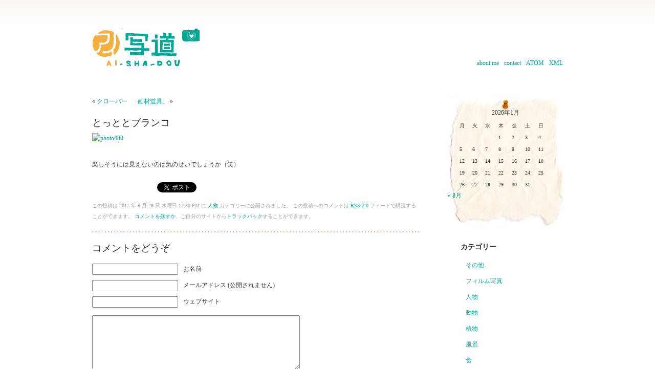

--- FILE ---
content_type: text/html; charset=UTF-8
request_url: http://ai-sha-dou.com/person/photo480.html
body_size: 7987
content:
<!DOCTYPE html PUBLIC "-//W3C//DTD XHTML 1.0 Transitional//EN" "http://www.w3.org/TR/xhtml1/DTD/xhtml1-transitional.dtd">
<html xmlns="http://www.w3.org/1999/xhtml" lang="ja">

<head profile="http://gmpg.org/xfn/11">
<meta http-equiv="Content-Type" content="text/html; charset=UTF-8" />
<meta name="description" content="カメラをかまえてパシャパシャ、パ写、パ写、と。村山愛（ムラヤマアイ）が日々の道をつづっていくフォトブログです。" />
<meta name="robots" content="INDEX,FOLLOW" />
<meta name="keywords" content="沖縄,写真,okinawa,photo,写道,ai,AI" />
<title>とっととブランコ &laquo;  アイ写道　AI-SHA-DOU｜フォトブログ</title>
<script type="text/javascript" src="/wp-content/themes/ai-sha-dou/js/jquery.js" charset="utf-8"></script>  
<script type="text/javascript" src="/wp-content/themes/ai-sha-dou/js/jquery.page-scroller.js" charset="utf-8"></script>
<script type='text/javascript' src='http://www.ai-sha-dou.com/wp-content/plugins/contact-form-7/contact-form-7.js'></script>
<link rel="stylesheet" href="http://ai-sha-dou.com/wp-content/themes/ai-sha-dou/style.css" type="text/css" media="screen" />
<link rel="stylesheet" href="http://www.ai-sha-dou.com/wp-content/plugins/contact-form-7/stylesheet.css" type="text/css" />
<link rel="alternate" type="application/rss+xml" title="アイ写道　AI-SHA-DOU｜フォトブログ RSS フィード" href="http://ai-sha-dou.com/feed" />
<link rel="alternate" type="application/atom+xml" title="アイ写道　AI-SHA-DOU｜フォトブログ Atom フィード" href="http://ai-sha-dou.com/feed/atom" /> 
<link rel="pingback" href="http://ai-sha-dou.com/xmlrpc.php" />
<link rel="shortcut icon" href="/wp-content/themes/ai-sha-dou/favicon.ico" >
<link rel="icon" href="/wp-content/themes/ai-sha-dou/images/animated_favicon.gif" type="image/gif" >
 
<meta name='robots' content='max-image-preview:large' />
<link rel='dns-prefetch' href='//platform.twitter.com' />
<link rel='dns-prefetch' href='//secure.gravatar.com' />
<link rel='dns-prefetch' href='//s.w.org' />
<link rel='dns-prefetch' href='//v0.wordpress.com' />
<link rel="alternate" type="application/rss+xml" title="アイ写道　AI-SHA-DOU｜フォトブログ &raquo; とっととブランコ のコメントのフィード" href="http://ai-sha-dou.com/person/photo480.html/feed" />
		<script type="text/javascript">
			window._wpemojiSettings = {"baseUrl":"https:\/\/s.w.org\/images\/core\/emoji\/13.1.0\/72x72\/","ext":".png","svgUrl":"https:\/\/s.w.org\/images\/core\/emoji\/13.1.0\/svg\/","svgExt":".svg","source":{"concatemoji":"http:\/\/ai-sha-dou.com\/wp-includes\/js\/wp-emoji-release.min.js?ver=5.8.12"}};
			!function(e,a,t){var n,r,o,i=a.createElement("canvas"),p=i.getContext&&i.getContext("2d");function s(e,t){var a=String.fromCharCode;p.clearRect(0,0,i.width,i.height),p.fillText(a.apply(this,e),0,0);e=i.toDataURL();return p.clearRect(0,0,i.width,i.height),p.fillText(a.apply(this,t),0,0),e===i.toDataURL()}function c(e){var t=a.createElement("script");t.src=e,t.defer=t.type="text/javascript",a.getElementsByTagName("head")[0].appendChild(t)}for(o=Array("flag","emoji"),t.supports={everything:!0,everythingExceptFlag:!0},r=0;r<o.length;r++)t.supports[o[r]]=function(e){if(!p||!p.fillText)return!1;switch(p.textBaseline="top",p.font="600 32px Arial",e){case"flag":return s([127987,65039,8205,9895,65039],[127987,65039,8203,9895,65039])?!1:!s([55356,56826,55356,56819],[55356,56826,8203,55356,56819])&&!s([55356,57332,56128,56423,56128,56418,56128,56421,56128,56430,56128,56423,56128,56447],[55356,57332,8203,56128,56423,8203,56128,56418,8203,56128,56421,8203,56128,56430,8203,56128,56423,8203,56128,56447]);case"emoji":return!s([10084,65039,8205,55357,56613],[10084,65039,8203,55357,56613])}return!1}(o[r]),t.supports.everything=t.supports.everything&&t.supports[o[r]],"flag"!==o[r]&&(t.supports.everythingExceptFlag=t.supports.everythingExceptFlag&&t.supports[o[r]]);t.supports.everythingExceptFlag=t.supports.everythingExceptFlag&&!t.supports.flag,t.DOMReady=!1,t.readyCallback=function(){t.DOMReady=!0},t.supports.everything||(n=function(){t.readyCallback()},a.addEventListener?(a.addEventListener("DOMContentLoaded",n,!1),e.addEventListener("load",n,!1)):(e.attachEvent("onload",n),a.attachEvent("onreadystatechange",function(){"complete"===a.readyState&&t.readyCallback()})),(n=t.source||{}).concatemoji?c(n.concatemoji):n.wpemoji&&n.twemoji&&(c(n.twemoji),c(n.wpemoji)))}(window,document,window._wpemojiSettings);
		</script>
		<style type="text/css">
img.wp-smiley,
img.emoji {
	display: inline !important;
	border: none !important;
	box-shadow: none !important;
	height: 1em !important;
	width: 1em !important;
	margin: 0 .07em !important;
	vertical-align: -0.1em !important;
	background: none !important;
	padding: 0 !important;
}
</style>
	<link rel='stylesheet' id='tfg_style-css'  href='http://ai-sha-dou.com/wp-content/plugins/twitter-facebook-google-plusone-share/tfg_style.css?ver=5.8.12' type='text/css' media='all' />
<link rel='stylesheet' id='wp-block-library-css'  href='http://ai-sha-dou.com/wp-includes/css/dist/block-library/style.min.css?ver=5.8.12' type='text/css' media='all' />
<style id='wp-block-library-inline-css' type='text/css'>
.has-text-align-justify{text-align:justify;}
</style>
<link rel='stylesheet' id='mediaelement-css'  href='http://ai-sha-dou.com/wp-includes/js/mediaelement/mediaelementplayer-legacy.min.css?ver=4.2.16' type='text/css' media='all' />
<link rel='stylesheet' id='wp-mediaelement-css'  href='http://ai-sha-dou.com/wp-includes/js/mediaelement/wp-mediaelement.min.css?ver=5.8.12' type='text/css' media='all' />
<style id='akismet-widget-style-inline-css' type='text/css'>

			.a-stats {
				--akismet-color-mid-green: #357b49;
				--akismet-color-white: #fff;
				--akismet-color-light-grey: #f6f7f7;

				max-width: 350px;
				width: auto;
			}

			.a-stats * {
				all: unset;
				box-sizing: border-box;
			}

			.a-stats strong {
				font-weight: 600;
			}

			.a-stats a.a-stats__link,
			.a-stats a.a-stats__link:visited,
			.a-stats a.a-stats__link:active {
				background: var(--akismet-color-mid-green);
				border: none;
				box-shadow: none;
				border-radius: 8px;
				color: var(--akismet-color-white);
				cursor: pointer;
				display: block;
				font-family: -apple-system, BlinkMacSystemFont, 'Segoe UI', 'Roboto', 'Oxygen-Sans', 'Ubuntu', 'Cantarell', 'Helvetica Neue', sans-serif;
				font-weight: 500;
				padding: 12px;
				text-align: center;
				text-decoration: none;
				transition: all 0.2s ease;
			}

			/* Extra specificity to deal with TwentyTwentyOne focus style */
			.widget .a-stats a.a-stats__link:focus {
				background: var(--akismet-color-mid-green);
				color: var(--akismet-color-white);
				text-decoration: none;
			}

			.a-stats a.a-stats__link:hover {
				filter: brightness(110%);
				box-shadow: 0 4px 12px rgba(0, 0, 0, 0.06), 0 0 2px rgba(0, 0, 0, 0.16);
			}

			.a-stats .count {
				color: var(--akismet-color-white);
				display: block;
				font-size: 1.5em;
				line-height: 1.4;
				padding: 0 13px;
				white-space: nowrap;
			}
		
</style>
<link rel='stylesheet' id='wp-pagenavi-css'  href='http://ai-sha-dou.com/wp-content/plugins/wp-pagenavi/pagenavi-css.css?ver=2.70' type='text/css' media='all' />
<link rel='stylesheet' id='jetpack_css-css'  href='http://ai-sha-dou.com/wp-content/plugins/jetpack/css/jetpack.css?ver=10.4.2' type='text/css' media='all' />
<script type='text/javascript' src='http://ai-sha-dou.com/wp-includes/js/jquery/jquery.min.js?ver=3.6.0' id='jquery-core-js'></script>
<script type='text/javascript' src='http://ai-sha-dou.com/wp-includes/js/jquery/jquery-migrate.min.js?ver=3.3.2' id='jquery-migrate-js'></script>
<script type='text/javascript' src='http://ai-sha-dou.com/wp-content/plugins/google-analyticator/external-tracking.min.js?ver=6.5.4' id='ga-external-tracking-js'></script>
<link rel="https://api.w.org/" href="http://ai-sha-dou.com/wp-json/" /><link rel="alternate" type="application/json" href="http://ai-sha-dou.com/wp-json/wp/v2/posts/1885" /><link rel="EditURI" type="application/rsd+xml" title="RSD" href="http://ai-sha-dou.com/xmlrpc.php?rsd" />
<link rel="wlwmanifest" type="application/wlwmanifest+xml" href="http://ai-sha-dou.com/wp-includes/wlwmanifest.xml" /> 
<meta name="generator" content="WordPress 5.8.12" />
<link rel="canonical" href="http://ai-sha-dou.com/person/photo480.html" />
<link rel='shortlink' href='https://wp.me/s1ygVE-photo480' />
<link rel="alternate" type="application/json+oembed" href="http://ai-sha-dou.com/wp-json/oembed/1.0/embed?url=http%3A%2F%2Fai-sha-dou.com%2Fperson%2Fphoto480.html" />
<link rel="alternate" type="text/xml+oembed" href="http://ai-sha-dou.com/wp-json/oembed/1.0/embed?url=http%3A%2F%2Fai-sha-dou.com%2Fperson%2Fphoto480.html&#038;format=xml" />


<!-- Facebook Like Thumbnail -->
<link rel="image_src" href="https://c1.staticflickr.com/5/4234/35151293730_38c3349731_o.jpg" />
<!-- End Facebook Like Thumbnail -->

<style data-context="foundation-flickity-css">/*! Flickity v2.0.2
http://flickity.metafizzy.co
---------------------------------------------- */.flickity-enabled{position:relative}.flickity-enabled:focus{outline:0}.flickity-viewport{overflow:hidden;position:relative;height:100%}.flickity-slider{position:absolute;width:100%;height:100%}.flickity-enabled.is-draggable{-webkit-tap-highlight-color:transparent;tap-highlight-color:transparent;-webkit-user-select:none;-moz-user-select:none;-ms-user-select:none;user-select:none}.flickity-enabled.is-draggable .flickity-viewport{cursor:move;cursor:-webkit-grab;cursor:grab}.flickity-enabled.is-draggable .flickity-viewport.is-pointer-down{cursor:-webkit-grabbing;cursor:grabbing}.flickity-prev-next-button{position:absolute;top:50%;width:44px;height:44px;border:none;border-radius:50%;background:#fff;background:hsla(0,0%,100%,.75);cursor:pointer;-webkit-transform:translateY(-50%);transform:translateY(-50%)}.flickity-prev-next-button:hover{background:#fff}.flickity-prev-next-button:focus{outline:0;box-shadow:0 0 0 5px #09f}.flickity-prev-next-button:active{opacity:.6}.flickity-prev-next-button.previous{left:10px}.flickity-prev-next-button.next{right:10px}.flickity-rtl .flickity-prev-next-button.previous{left:auto;right:10px}.flickity-rtl .flickity-prev-next-button.next{right:auto;left:10px}.flickity-prev-next-button:disabled{opacity:.3;cursor:auto}.flickity-prev-next-button svg{position:absolute;left:20%;top:20%;width:60%;height:60%}.flickity-prev-next-button .arrow{fill:#333}.flickity-page-dots{position:absolute;width:100%;bottom:-25px;padding:0;margin:0;list-style:none;text-align:center;line-height:1}.flickity-rtl .flickity-page-dots{direction:rtl}.flickity-page-dots .dot{display:inline-block;width:10px;height:10px;margin:0 8px;background:#333;border-radius:50%;opacity:.25;cursor:pointer}.flickity-page-dots .dot.is-selected{opacity:1}</style><style data-context="foundation-slideout-css">.slideout-menu{position:fixed;left:0;top:0;bottom:0;right:auto;z-index:0;width:256px;overflow-y:auto;-webkit-overflow-scrolling:touch;display:none}.slideout-menu.pushit-right{left:auto;right:0}.slideout-panel{position:relative;z-index:1;will-change:transform}.slideout-open,.slideout-open .slideout-panel,.slideout-open body{overflow:hidden}.slideout-open .slideout-menu{display:block}.pushit{display:none}</style><style type='text/css'>img#wpstats{display:none}</style>
		
<!-- Jetpack Open Graph Tags -->
<meta property="og:type" content="article" />
<meta property="og:title" content="とっととブランコ" />
<meta property="og:url" content="http://ai-sha-dou.com/person/photo480.html" />
<meta property="og:description" content="楽しそうには見えないのは気のせいでしょうか（笑）" />
<meta property="article:published_time" content="2017-06-28T03:30:25+00:00" />
<meta property="article:modified_time" content="2017-06-26T04:27:26+00:00" />
<meta property="og:site_name" content="アイ写道　AI-SHA-DOU｜フォトブログ" />
<meta property="og:image" content="https://c1.staticflickr.com/5/4234/35151293730_38c3349731_o.jpg" />
<meta property="og:image:secure_url" content="https://i1.wp.com/c1.staticflickr.com/5/4234/35151293730_38c3349731_o.jpg?ssl=1" />
<meta property="og:image:width" content="640" />
<meta property="og:image:height" content="427" />
<meta property="og:image:alt" content="photo480" />
<meta property="og:locale" content="ja_JP" />
<meta name="twitter:creator" content="@AI_SHA_DOU" />
<meta name="twitter:text:title" content="とっととブランコ" />
<meta name="twitter:image" content="https://c1.staticflickr.com/5/4234/35151293730_38c3349731_o.jpg?w=640" />
<meta name="twitter:image:alt" content="photo480" />
<meta name="twitter:card" content="summary_large_image" />

<!-- End Jetpack Open Graph Tags -->
<!-- Google Analytics Tracking by Google Analyticator 6.5.4: http://www.videousermanuals.com/google-analyticator/ -->
<script type="text/javascript">
    var analyticsFileTypes = [''];
    var analyticsSnippet = 'enabled';
    var analyticsEventTracking = 'enabled';
</script>
<script type="text/javascript">
	var _gaq = _gaq || [];
  
	_gaq.push(['_setAccount', 'UA-8990373-1']);
    _gaq.push(['_addDevId', 'i9k95']); // Google Analyticator App ID with Google
	_gaq.push(['_trackPageview']);

	(function() {
		var ga = document.createElement('script'); ga.type = 'text/javascript'; ga.async = true;
		                ga.src = ('https:' == document.location.protocol ? 'https://ssl' : 'http://www') + '.google-analytics.com/ga.js';
		                var s = document.getElementsByTagName('script')[0]; s.parentNode.insertBefore(ga, s);
	})();
</script>
<style>.ios7.web-app-mode.has-fixed header{ background-color: rgba(238,238,238,.88);}</style></head>
<body id="top">
<div id="container">
<div id="header">
	<h1 id="logo"><a href="http://ai-sha-dou.com/">アイ写道　AI-SHA-DOU｜フォトブログ</a></h1>
	<ul id="navi">
	<li id="navi_about"><a href="http://www.ai-sha-dou.com/about">about me</a></li>
	<li id="navi_contact"><a href="http://www.ai-sha-dou.com/contact">contact</a></li>
	<li class="navi_feed"><a href="http://www.ai-sha-dou.com/feed/atom">ATOM</a></li>
	<li class="navi_feed"><a href="http://www.ai-sha-dou.com/feed">XML</a></li>
	</ul>
</div>

	<div id="content" class="widecolumn">

	
		<div class="navigation">
			<span class="previous_page">&laquo; <a href="http://ai-sha-dou.com/plant/photo479.html" rel="prev">クローバー</a></span>
			<span class="next_page"><a href="http://ai-sha-dou.com/others/photo481.html" rel="next">画材道具。</a> &raquo;</span>
		</div>

		<div class="post-1885 post type-post status-publish format-standard hentry category-person" id="post-1885">
		<div class="post-heading">
			<h2>とっととブランコ</h2>
		</div>

			<div class="entry">
				<p><a title="photo480" href="https://www.flickr.com/photos/44929047@N06/35151293730/in/dateposted-public/" data-flickr-embed="true"><img loading="lazy" src="https://c1.staticflickr.com/5/4234/35151293730_38c3349731_o.jpg" alt="photo480" width="640" height="427" /></a></p>
<p>楽しそうには見えないのは気のせいでしょうか（笑）</p>
<div class="bottomcontainerBox" style="">
			<div style="float:left; width:105px;padding-right:10px; margin:4px 4px 4px 4px;height:30px;">
			<iframe src="http://www.facebook.com/plugins/like.php?href=http%3A%2F%2Fai-sha-dou.com%2Fperson%2Fphoto480.html&amp;layout=button_count&amp;show_faces=false&amp;width=105&amp;action=like&amp;font=verdana&amp;colorscheme=light&amp;height=21" scrolling="no" frameborder="0" allowTransparency="true" style="border:none; overflow:hidden; width:105px; height:21px;"></iframe></div>
			<div style="float:left; width:95px;padding-right:10px; margin:4px 4px 4px 4px;height:30px;">
			<a href="http://twitter.com/share" class="twitter-share-button" data-url="http://ai-sha-dou.com/person/photo480.html"  data-text="とっととブランコ" data-count="horizontal"></a>
			</div>			
			</div><div style="clear:both"></div><div style="padding-bottom:4px;"></div>
								
				<p class="postmetadata">
												この投稿は  2017 年 6 月 28 日 水曜日 12:30 PM に <a href="http://ai-sha-dou.com/category/person" rel="category tag">人物</a> カテゴリーに公開されました。						この投稿へのコメントは <a href='http://ai-sha-dou.com/person/photo480.html/feed'>RSS 2.0</a> フィードで購読することができます。 

													<a href="#respond">コメントを残すか</a>、ご自分のサイトから<a href="http://ai-sha-dou.com/person/photo480.html/trackback" rel="trackback">トラックバック</a>することができます。
										</p>

			</div>
		</div>

	
<!-- You can start editing here. -->


			<!-- If comments are open, but there are no comments. -->

	 


<div id="respond">

<h3>コメントをどうぞ</h3>

<div id="cancel-comment-reply"> 
	<a rel="nofollow" id="cancel-comment-reply-link" href="/person/photo480.html#respond" style="display:none;">返信をキャンセルする。</a></div> 


<form action="http://ai-sha-dou.com/wp-comments-post.php" method="post" id="commentform">


<p><input type="text" name="author" id="author" value="" tabindex="1"  />
<label for="author">お名前</label><span class="icon_required"></span></p>

<p><input type="text" name="email" id="email" value="" tabindex="2"  />
<label for="email">メールアドレス (公開されません)</label><span class="icon_required"></span></p>

<p><input type="text" name="url" id="url" value="" tabindex="3" />
<label for="url">ウェブサイト</label></p>


<!--<p><strong>XHTML:</strong> 次のタグを使用できます: <code>&lt;a href=&quot;&quot; title=&quot;&quot;&gt; &lt;abbr title=&quot;&quot;&gt; &lt;acronym title=&quot;&quot;&gt; &lt;b&gt; &lt;blockquote cite=&quot;&quot;&gt; &lt;cite&gt; &lt;code&gt; &lt;del datetime=&quot;&quot;&gt; &lt;em&gt; &lt;i&gt; &lt;q cite=&quot;&quot;&gt; &lt;s&gt; &lt;strike&gt; &lt;strong&gt; </code></p>-->

<p><textarea name="comment" id="comment" tabindex="4"></textarea></p>

<p><input name="submit" type="submit" id="submit" tabindex="5" value="コメント送信" />
<input type='hidden' name='comment_post_ID' value='1885' id='comment_post_ID' />
<input type='hidden' name='comment_parent' id='comment_parent' value='0' />
 
</p>
<p style="display: none;"><input type="hidden" id="akismet_comment_nonce" name="akismet_comment_nonce" value="9aa5b23924" /></p><p style="display: none !important;" class="akismet-fields-container" data-prefix="ak_"><label>&#916;<textarea name="ak_hp_textarea" cols="45" rows="8" maxlength="100"></textarea></label><input type="hidden" id="ak_js_1" name="ak_js" value="191"/><script>document.getElementById( "ak_js_1" ).setAttribute( "value", ( new Date() ).getTime() );</script></p>
</form>

</div>


		</div>
	<div id="sidebar">
		<ul>
			<li id="calendar-2" class="widget widget_calendar"><div id="calendar_wrap" class="calendar_wrap"><table id="wp-calendar" class="wp-calendar-table">
	<caption>2026年1月</caption>
	<thead>
	<tr>
		<th scope="col" title="月曜日">月</th>
		<th scope="col" title="火曜日">火</th>
		<th scope="col" title="水曜日">水</th>
		<th scope="col" title="木曜日">木</th>
		<th scope="col" title="金曜日">金</th>
		<th scope="col" title="土曜日">土</th>
		<th scope="col" title="日曜日">日</th>
	</tr>
	</thead>
	<tbody>
	<tr>
		<td colspan="3" class="pad">&nbsp;</td><td>1</td><td>2</td><td>3</td><td>4</td>
	</tr>
	<tr>
		<td>5</td><td>6</td><td>7</td><td>8</td><td>9</td><td>10</td><td>11</td>
	</tr>
	<tr>
		<td>12</td><td>13</td><td>14</td><td>15</td><td id="today">16</td><td>17</td><td>18</td>
	</tr>
	<tr>
		<td>19</td><td>20</td><td>21</td><td>22</td><td>23</td><td>24</td><td>25</td>
	</tr>
	<tr>
		<td>26</td><td>27</td><td>28</td><td>29</td><td>30</td><td>31</td>
		<td class="pad" colspan="1">&nbsp;</td>
	</tr>
	</tbody>
	</table><nav aria-label="前と次の月" class="wp-calendar-nav">
		<span class="wp-calendar-nav-prev"><a href="http://ai-sha-dou.com/2017/08">&laquo; 8月</a></span>
		<span class="pad">&nbsp;</span>
		<span class="wp-calendar-nav-next">&nbsp;</span>
	</nav></div></li><li id="categories-436560841" class="widget widget_categories"><h2 class="widgettitle">カテゴリー</h2>
			<ul>
					<li class="cat-item cat-item-1"><a href="http://ai-sha-dou.com/category/others" title="その他写真。">その他</a>
</li>
	<li class="cat-item cat-item-11"><a href="http://ai-sha-dou.com/category/fillm">フィルム写真</a>
</li>
	<li class="cat-item cat-item-7"><a href="http://ai-sha-dou.com/category/person" title="人間に関する写真。">人物</a>
</li>
	<li class="cat-item cat-item-10"><a href="http://ai-sha-dou.com/category/animal" title="動物、生き物に関する写真。">動物</a>
</li>
	<li class="cat-item cat-item-8"><a href="http://ai-sha-dou.com/category/plant" title="植物に関する写真。">植物</a>
</li>
	<li class="cat-item cat-item-9"><a href="http://ai-sha-dou.com/category/scenery" title="風景、その他場面に関する写真。">風景</a>
</li>
	<li class="cat-item cat-item-6"><a href="http://ai-sha-dou.com/category/food" title="食べ物に関する写真。">食</a>
</li>
			</ul>

			</li><li id="archives-2" class="widget widget_archive"><h2 class="widgettitle">アーカイブ</h2>
			<ul>
					<li><a href='http://ai-sha-dou.com/2017/08'>2017年8月</a></li>
	<li><a href='http://ai-sha-dou.com/2017/07'>2017年7月</a></li>
	<li><a href='http://ai-sha-dou.com/2017/06'>2017年6月</a></li>
	<li><a href='http://ai-sha-dou.com/2014/04'>2014年4月</a></li>
	<li><a href='http://ai-sha-dou.com/2014/02'>2014年2月</a></li>
	<li><a href='http://ai-sha-dou.com/2014/01'>2014年1月</a></li>
	<li><a href='http://ai-sha-dou.com/2013/02'>2013年2月</a></li>
	<li><a href='http://ai-sha-dou.com/2013/01'>2013年1月</a></li>
	<li><a href='http://ai-sha-dou.com/2012/12'>2012年12月</a></li>
	<li><a href='http://ai-sha-dou.com/2012/11'>2012年11月</a></li>
	<li><a href='http://ai-sha-dou.com/2012/10'>2012年10月</a></li>
	<li><a href='http://ai-sha-dou.com/2012/05'>2012年5月</a></li>
	<li><a href='http://ai-sha-dou.com/2012/04'>2012年4月</a></li>
	<li><a href='http://ai-sha-dou.com/2012/03'>2012年3月</a></li>
	<li><a href='http://ai-sha-dou.com/2012/02'>2012年2月</a></li>
	<li><a href='http://ai-sha-dou.com/2012/01'>2012年1月</a></li>
	<li><a href='http://ai-sha-dou.com/2011/12'>2011年12月</a></li>
	<li><a href='http://ai-sha-dou.com/2011/11'>2011年11月</a></li>
	<li><a href='http://ai-sha-dou.com/2011/10'>2011年10月</a></li>
	<li><a href='http://ai-sha-dou.com/2011/09'>2011年9月</a></li>
	<li><a href='http://ai-sha-dou.com/2011/08'>2011年8月</a></li>
	<li><a href='http://ai-sha-dou.com/2011/07'>2011年7月</a></li>
	<li><a href='http://ai-sha-dou.com/2011/06'>2011年6月</a></li>
	<li><a href='http://ai-sha-dou.com/2011/05'>2011年5月</a></li>
	<li><a href='http://ai-sha-dou.com/2011/04'>2011年4月</a></li>
	<li><a href='http://ai-sha-dou.com/2011/03'>2011年3月</a></li>
	<li><a href='http://ai-sha-dou.com/2011/02'>2011年2月</a></li>
	<li><a href='http://ai-sha-dou.com/2011/01'>2011年1月</a></li>
	<li><a href='http://ai-sha-dou.com/2010/12'>2010年12月</a></li>
	<li><a href='http://ai-sha-dou.com/2010/11'>2010年11月</a></li>
	<li><a href='http://ai-sha-dou.com/2010/10'>2010年10月</a></li>
	<li><a href='http://ai-sha-dou.com/2010/09'>2010年9月</a></li>
	<li><a href='http://ai-sha-dou.com/2010/08'>2010年8月</a></li>
	<li><a href='http://ai-sha-dou.com/2010/07'>2010年7月</a></li>
	<li><a href='http://ai-sha-dou.com/2010/06'>2010年6月</a></li>
	<li><a href='http://ai-sha-dou.com/2010/05'>2010年5月</a></li>
	<li><a href='http://ai-sha-dou.com/2010/04'>2010年4月</a></li>
	<li><a href='http://ai-sha-dou.com/2010/03'>2010年3月</a></li>
	<li><a href='http://ai-sha-dou.com/2010/02'>2010年2月</a></li>
	<li><a href='http://ai-sha-dou.com/2010/01'>2010年1月</a></li>
	<li><a href='http://ai-sha-dou.com/2009/12'>2009年12月</a></li>
	<li><a href='http://ai-sha-dou.com/2009/11'>2009年11月</a></li>
	<li><a href='http://ai-sha-dou.com/2009/10'>2009年10月</a></li>
	<li><a href='http://ai-sha-dou.com/2009/09'>2009年9月</a></li>
	<li><a href='http://ai-sha-dou.com/2009/08'>2009年8月</a></li>
	<li><a href='http://ai-sha-dou.com/2009/07'>2009年7月</a></li>
	<li><a href='http://ai-sha-dou.com/2009/06'>2009年6月</a></li>
	<li><a href='http://ai-sha-dou.com/2009/05'>2009年5月</a></li>
			</ul>

			</li>		</ul>
	</div>


<div id="footer">
	<p id="copyright">Copyright &copy; AI-SHA-DOU 2009. All Rights Reserved.</p>
	<p class="elevate"><a href="#top" title="ページTOPへ">ページTOPへ</a></p>
</div>
</div>
<!-- Powered by WPtouch: 4.3.60 --><script type='text/javascript' src='http://platform.twitter.com/widgets.js?ver=5.8.12' id='twitter_facebook_share_twitter-js'></script>
<script type='text/javascript' src='http://ai-sha-dou.com/wp-includes/js/comment-reply.min.js?ver=5.8.12' id='comment-reply-js'></script>
<script type='text/javascript' src='http://ai-sha-dou.com/wp-includes/js/wp-embed.min.js?ver=5.8.12' id='wp-embed-js'></script>
<script defer type='text/javascript' src='http://ai-sha-dou.com/wp-content/plugins/akismet/_inc/akismet-frontend.js?ver=1742811436' id='akismet-frontend-js'></script>
<script src='https://stats.wp.com/e-202603.js' defer></script>
<script>
	_stq = window._stq || [];
	_stq.push([ 'view', {v:'ext',j:'1:10.4.2',blog:'22944566',post:'1885',tz:'9',srv:'ai-sha-dou.com'} ]);
	_stq.push([ 'clickTrackerInit', '22944566', '1885' ]);
</script>

<!--Google Analytics-->
<script type="text/javascript">
var gaJsHost = (("https:" == document.location.protocol) ? "https://ssl." : "http://www.");
document.write(unescape("%3Cscript src='" + gaJsHost + "google-analytics.com/ga.js' type='text/javascript'%3E%3C/script%3E"));
</script>
<script type="text/javascript">
try {
var pageTracker = _gat._getTracker("UA-8990373-1");
pageTracker._trackPageview();
} catch(err) {}</script> 
</body>
</html>


--- FILE ---
content_type: text/css
request_url: http://ai-sha-dou.com/wp-content/themes/ai-sha-dou/style.css
body_size: 2551
content:
@charset "utf-8";
/*
Theme Name: AI-SHA-DOU
Version: 1.0
Author: MODAN
Author URI: http://www.rootless.jp
*/

/*========================================
base
========================================*/

/*reset
---------------------------------------*/
body,div,dl,dt,dd,ul,ol,li,h1,h2,h3,h4,h5,h6,pre,form,fieldset,input,textarea,p,blockquote,th,td { 
	margin:0;
	padding:0;
}
table {
	border-collapse:collapse;
	border-spacing:0;
}
fieldset,img { 
	border:0;
}
address,caption,code,dfn,em,strong,th,var {
	font-style:normal;
	font-weight:normal;
}
ol,ul {
	list-style:none;
}
th {
	text-align:left;
}
h1,h2,h3,h4,h5,h6 {
	font-size:100%;
	font-weight:normal;
}
q:before,q:after {
	content:'';
}
abbr,acronym { border:0;
}

body{
	background-color: #FFFFFF;
	font-family: "Georgia", "ヒラギノ明朝 Pro W3", "ＭＳ Ｐ明朝", "平成明朝体", serif;
	font-size: 0.75em;
	line-height:1.8em;
	color: #333333;
	background-image: url(/wp-content/themes/ai-sha-dou/images/bg.jpg);
	background-repeat: repeat-x;
}

a{
	color: #00a795;
	text-decoration: none;
}
a:hover{
	color: #0033FF;
	text-decoration: underline;
}

input,textarea{
	padding: 2px;
	font-size: 12px;
}

/*========================================
layout
========================================*/
#container {
	width: 920px;
	margin-right: auto;
	margin-left: auto;
	margin-top: 0px;
	margin-bottom: 0px;
	overflow: hidden;
}
#container:after {
    content: "";
    display: block;
    clear: both;
    height: 1px;
    overflow: hidden;
}
/*\*/
* html #container {
    height: 1em;
    overflow: visible;
}
/**/

/*header
///////////////////////////////////////*/
#header {
	padding-bottom: 50px;
	overflow: hidden;
}

#header:after {
	content: "";
	display: block;
	clear: both;
	height: 1px;
	overflow: hidden;
}

/*\*/
* html #header {
	height: 1em;
	overflow: visible;
}
/**/

/*ロゴ
--------------------------------------*/
#logo a {
	background-image: url(/wp-content/themes/ai-sha-dou/images/sprite.jpg);
	background-position: 0px -292px;
	background-repeat: no-repeat;
	display: block;
	text-indent: -9999px;
	outline:none;
	font-size: 1px;
	line-height: 1px;
	height: 74px;
	width: 210px;
	overflow:hidden;
	margin-top: 55px;
	float: left;
}

/*ページナビ
--------------------------------------*/
#navi {
	float: right;
	display: block;
	margin-top: 110px;
}
#navi li {
	display: block;
	margin-left: 10px;
	float: left;
}
#navi li a {
/*	background-image: url(/wp-content/themes/ai-sha-dou/images/sprite.jpg);
	background-repeat: no-repeat;
	padding-left: 20px;*/
	display:block;
	padding-top: 3px;
	padding-bottom: 3px;
	overflow:hidden;
	outline:none;
}
/*アバウトアイコン
#navi_about a {
	background-position: -64px -277px;
}*/
/*コンタクトアイコン
#navi_contact a {
	background-position: -80px -277px;
}*/
/*フィードアイコン
.navi_feed a {
	background-position: -96px -277px;
}*/

/*content
///////////////////////////////////////*/
#content {
	float: left;
	width: 640px;
}
#content h2 {
	font-size: 1.6em;
	margin-bottom: 30px;
}
#content h3 {
	font-size: 1.4em;
	margin-bottom: 20px;
}
#content p{
	padding-bottom: 20px;
	display: block;
}

/*ページナビ
--------------------------------------*/
.navigation {
	margin-bottom: 20px;
	display: block;
	overflow: hidden;
}
.navigation:after {
  content: ".";  /* 新しい要素を作る */
  display: block;  /* ブロックレベル要素に */
  clear: both;
  height: 0;
  visibility: hidden;
}
.navigation {
  min-height: 1px;
}

/*前のページ*/
.navigation .previous_page {
	float: left;
	margin-right: 20px;
}
/*次のページ*/
.navigation .next_page {
	float: left;
}

/*ページタイトル
--------------------------------------*/
.pagetitle{
	font-size: 1.4em;
	margin-bottom: 15px;
}

/*投稿
--------------------------------------*/
.post{
	clear: both;
	margin-bottom: 20px;
}
/*投稿見出し
--------------------------------------*/
.post-heading {
	margin-bottom: 10px;
}
.post-heading h2,.post-heading h3 {
	margin-bottom: 5px !important;
	display: block;
}

/*投稿日付
--------------------------------------*/
.post-date {
	font-size: 0.95em;
	color: #999999;
}
/*投稿内容
--------------------------------------*/
.entry{
	margin-bottom: 10px;
	background-image: url(/wp-content/themes/ai-sha-dou/images/border.gif);
	background-repeat: repeat-x;
	background-position: left bottom;
	overflow: hidden;
}
.entry:after {
    content: "";
    display: block;
    clear: both;
    height: 1px;
    overflow: hidden;
}
/*\*/
* html .entry {
    height: 1em;
    overflow: visible;
}
/**/

/*投稿画像*/
.entry img{
	margin-bottom: 10px;
}
/*画像右寄せ*/
.entry .imgright {
	float: right;
}
/*画像左寄せ*/
.entry .imgleft {
	float: left;
	margin-right: 20px;
}

/*投稿データ
--------------------------------------*/
.postmetadata{
	font-size: 0.85em;
	color: #999999;
	text-align: right;
	display: block;
	margin-top: 5px;
}

.widecolumn .postmetadata{
	text-align: left;
}

/*コメント数*/
.comment-num{
	font-size: 1.4em;
	color: #666666;
}
/*コメントアイコン
.icon_comment,.icon_comment_reply,.icon_comments_reply{
	background-image: url(/wp-content/themes/ai-sha-dou/images/sprite.jpg);
	background-repeat: no-repeat;
	background-position: left;
	padding-left: 18px;
	padding-top: 2px;
	padding-bottom: 2px;
}*/

/*コメントなし
.icon_comment{
	background-position: 0 -348px;
}*/
/*コメント1
.icon_comment_reply{
	background-position: 0 -374px;
}*/
/*コメント複数
.icon_comments_reply{
	background-position: 0 -399px;
}*/

/*コメント
--------------------------------------*/
#comments{
	display: block;
	margin-top: 10px;
}

/*コメントリスト*/
.commentlist {
	clear: both;
	display: block;
	margin-bottom: 20px;
	background-image: url(/wp-content/themes/ai-sha-dou/images/border.gif);
	background-repeat: repeat-x;
	background-position: left bottom;
	padding-bottom: 15px;
}
.commentlist li {
	margin-bottom: 20px;
}
.commentlist p {
	clear: both;
}
.comment-author{
	display: block;
	margin-bottom: 5px;
	vertical-align: middle;
}
.comment-author .fn {
	font-size: 1.2em;
	font-weight: bold;
}
.avatar{
	display: block;
	float: left;
	margin-right: 10px;
	margin-bottom: 10px;
}
.comment-meta{
	font-size: 0.85em;
	margin-bottom: 10px;
	margin-top: -10px;
}

/*コメント入力
--------------------------------------*/
#respond {
	display: block;
	clear: both;
}
#respond h3 {
	font-size: 14pt;
	margin-bottom: 20px;
}
#respond p {
	clear: both;
}
#respond label {
	float: left;
}

#respond input,#respond textarea {
	margin-bottom: 10px;
}

/*必須入力アイコン*/
.icon_required{
	font-size: 1px;
	line-height: 1px;
	background-image: url(/wp-content/themes/ai-sha-dou/images/sprite.jpg);
	background-position: 0 -478px;
	background-repeat: no-repeat;
	text-indent: -9999px;
	display: block;
	height: 16px;
	width: 31px;
	margin-left: 5px;
	float: left;
	margin-top: 3px;
}

#respond #author,#respond #email,#respond #url{
	width: 160px;
	margin-right: 10px;
	float: left;
}
#respond #comment{
	width: 400px;
	height: 100px;
	margin-top: 5px;
}

/*ページング
--------------------------------------*/
.wp-pagenavi{
	font-size: 0.85em;
	text-align: center;
	line-height: 1.2em;
	padding-top: 5px;
	padding-bottom: 5px;
	display: block;
}
.wp-pagenavi a, .wp-pagenavi a:link {
	padding: 2px 4px 2px 4px; 
	margin: 2px;
	text-decoration: none;
	border: 1px solid #00aad9;
	color: #00aad9;
	background-color: #FFFFFF;	
}
.wp-pagenavi a:visited {
	padding: 2px 4px 2px 4px; 
	margin: 2px;
	text-decoration: none;
	border: 1px solid #0066cc;
	color: #0066cc;
	background-color: #FFFFFF;	
}
.wp-pagenavi a:hover {	
	border: 1px solid #0033FF;
	color: #0033FF;
	background-color: #FFFFFF;
}
.wp-pagenavi a:active {
	padding: 2px 4px 2px 4px; 
	margin: 2px;
	text-decoration: none;
	border: 1px solid #0066cc;
	color: #0066cc;
	background-color: #FFFFFF;	
}
.wp-pagenavi span.pages {
	padding: 2px 4px 2px 4px; 
	margin: 2px 2px 2px 2px;
	color: #666666;
	border: 1px solid #666666;
	background-color: #FFFFFF;
}
.wp-pagenavi span.current {
	padding: 2px 4px 2px 4px; 
	margin: 2px;
	font-weight: bold;
	border: 1px solid #000000;
	color: #000000;
	background-color: #FFFFFF;
}
.wp-pagenavi span.extend {
	padding: 2px 4px 2px 4px; 
	margin: 2px;	
	border: 1px solid #000000;
	color: #000000;
	background-color: #FFFFFF;
}
/*ページのTOPへ移動
--------------------------------------*/
.elevate a {
	font-size: 1px;
	line-height: 1px;
	text-indent: -9999px;
	display: block;
	float: right;
	text-align: left;
	background-image: url(/wp-content/themes/ai-sha-dou/images/sprite.jpg);
	background-position: 0px 0px;
	background-repeat: no-repeat;
	height: 18px;
	width: 102px;
	overflow:hidden;
	outline:none;
}

/*sidebar
///////////////////////////////////////*/
#sidebar {
	float: right;
	width: 220px;
	padding-left: 50px;
}
#sidebar li {
	margin-bottom: 25px;
	margin-left: 20px;
}
#sidebar li li {
	margin-bottom: 10px;
	margin-left: 10px;
}
#sidebar li li a {
/*	background-image: url(/wp-content/themes/ai-sha-dou/images/sprite.jpg);
	background-position: 0 -329px;
	background-repeat: no-repeat;
	padding-left: 12px;*/
}
/*ウィジェットタイトル*/
.widgettitle{
	font-size: 1.2em;
	font-weight: bold;
	margin-bottom: 15px;
}

/*カレンダー
--------------------------------------*/
#wp-calendar{
	width: 180px;
	margin-right: auto;
	margin-left: auto;
}
#calendar_wrap {
	background-image: url(/wp-content/themes/ai-sha-dou/images/sprite.jpg);
	background-position: 0px -18px;
	background-repeat: no-repeat;
	padding-top: 22px;
	margin-left: -25px;
	height: 237px;
}
#wp-calendar caption{
	text-align: center;
	padding-bottom: 3px;
}
#wp-calendar th,#wp-calendar td{
	font-size: 0.85em;
	padding-top: 1px;
	padding-bottom: 1px;
}

/*footer
///////////////////////////////////////*/
#footer {
	clear: both;
	font-size: 10px;
	padding-top: 20px;
	margin-bottom: 60px;
	overflow: hidden;
}
#footer:after {
    content: "";
    display: block;
    clear: both;
    height: 1px;
    overflow: hidden;
}
/*\*/
* html #footer {
    height: 1em;
    overflow: visible;
}
/**/
/*コピーライト*/
#copyright{
	font-size: 9px;
	color: #f6ad3a;
	float: left;
}
